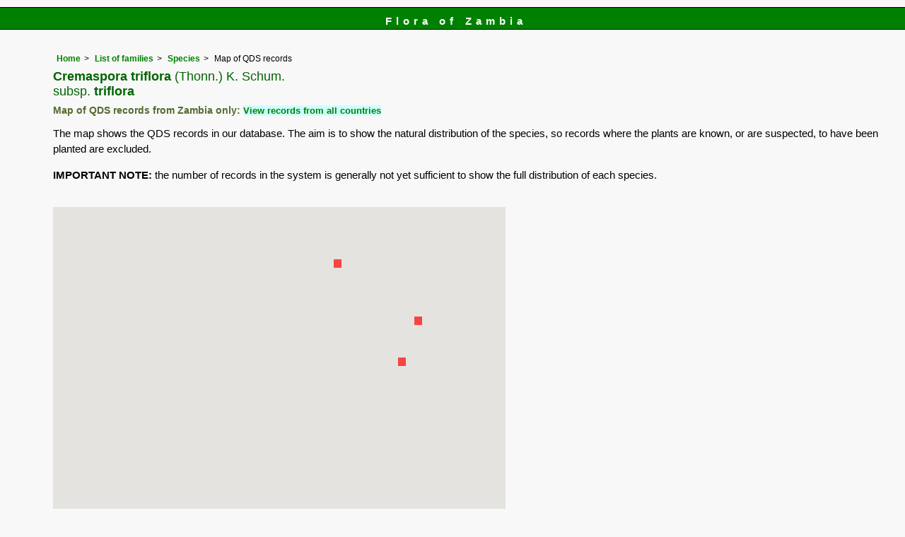

--- FILE ---
content_type: text/html; charset=UTF-8
request_url: https://www.zambiaflora.com/speciesdata/google-maps-display-qds.php?species_id=155650
body_size: 5971
content:
<!DOCTYPE html>
<html lang="en">
<head><!-- Google tag (gtag.js) -->
<script async src="https://www.googletagmanager.com/gtag/js?id=G-WM4P48J814"></script>
<script>
  window.dataLayer = window.dataLayer || [];
  function gtag(){dataLayer.push(arguments);}
  gtag('js', new Date());

  gtag('config', 'G-WM4P48J814');
</script><title>Flora of Zambia: Google maps: Cremaspora triflora</title>
<meta charset="utf-8">
<meta name="description"
content="A web site containing information about the Flora of Zambia">

<meta name="author" content="Mark Hyde">
<meta name="viewport" content="width=device-width, initial-scale=1">
<link href="https://cdn.jsdelivr.net/npm/bootstrap@5.3.3/dist/css/bootstrap.min.css" rel="stylesheet" integrity="sha384-QWTKZyjpPEjISv5WaRU9OFeRpok6YctnYmDr5pNlyT2bRjXh0JMhjY6hW+ALEwIH" crossorigin="anonymous">
<!-- #map { width: 900px; height: 750px; border: 0px; padding: 0px;  } -->
<style type="text/css">
	
	#map {width:100%; max-width: 640px; height:640px; border:0px; padding:0; margin: 0 5px 0 0;}
</style>


<link rel="stylesheet" type="text/css" href="../css/zam.css">

<link rel="icon" type="image/x-icon" href="../favicons/zam-icon.png">

<meta name="viewport"
content="width=device-width, initial-scale=1.0, user-scalable=no">
<script type="text/javascript" src="https://maps.googleapis.com/maps/api/js?v=3&key=AIzaSyAf9F3z1tGKN9iJyo57FIEyD7wu-hJBy6E"></script>

	  	
		<script type="text/javascript">
		//<![CDATA[

		function initialize() {
        var myLatLng = new google.maps.LatLng(-13.80,28.80);
        var mapOptions = {
          zoom: 6,		  gestureHandling: "greedy",
          center: myLatLng,
          mapTypeId: google.maps.MapTypeId.HYBRID
        };

        var QDS;

        var map = new google.maps.Map(document.getElementById('map'),
            mapOptions);
			
					
			var triangleCoords = [
            new google.maps.LatLng(-8.5,30.5),
            new google.maps.LatLng(-8.5,30.75),
            new google.maps.LatLng(-8.75,30.75),
            new google.maps.LatLng(-8.75,30.5)
        ];

        // Construct the polygon
        QDS = new google.maps.Polygon({
          paths: triangleCoords,
          strokeColor: '#FF0000',
          strokeOpacity: 0.4,
          strokeWeight: 0,
          fillColor: '#FF0000',
          fillOpacity: 0.7
        });

        QDS.setMap(map);		
			
		
				
			var triangleCoords = [
            new google.maps.LatLng(-10.25,33),
            new google.maps.LatLng(-10.25,33.25),
            new google.maps.LatLng(-10.5,33.25),
            new google.maps.LatLng(-10.5,33)
        ];

        // Construct the polygon
        QDS = new google.maps.Polygon({
          paths: triangleCoords,
          strokeColor: '#FF0000',
          strokeOpacity: 0.4,
          strokeWeight: 0,
          fillColor: '#FF0000',
          fillOpacity: 0.7
        });

        QDS.setMap(map);		
			
		
				
			var triangleCoords = [
            new google.maps.LatLng(-11.5,32.5),
            new google.maps.LatLng(-11.5,32.75),
            new google.maps.LatLng(-11.75,32.75),
            new google.maps.LatLng(-11.75,32.5)
        ];

        // Construct the polygon
        QDS = new google.maps.Polygon({
          paths: triangleCoords,
          strokeColor: '#FF0000',
          strokeOpacity: 0.4,
          strokeWeight: 0,
          fillColor: '#FF0000',
          fillOpacity: 0.7
        });

        QDS.setMap(map);		
			
		
		}
//]]>
</script>

</head>

<body onload="initialize()"> 

<div id="Header">Flora of Zambia</div>

<div class="container-fluid">
  <div class="row">
    <div class="col">
<div class="indent">

<ul class="breadcrumb">
    <li><a href="../index.php">Home</a></li>
    <li><a href="index.php">List of families</a></li>
	 <li><a href="species.php?species_id=155650">Species</a></li>
	  <li>Map of QDS records</li>
  </ul>

<h1>Cremaspora triflora<span class="author"> (Thonn.) K. Schum.</span><br> <span class="author">subsp.</span> triflora<span class="author"> </span></h1>

<h2>Map of QDS records from Zambia only:  <span class="blueback"><a href="google-maps-display-qds.php?species_id=155650&ishow_id=1" rel="nofollow">View records from all countries</a></span></h2>

<p>The map shows the QDS records in our database. The aim is to show the natural distribution of the species, so records where the plants are known, or are suspected, to have been planted are excluded.</p>

<p><strong>IMPORTANT NOTE:</strong> the number of records in the system is generally not yet sufficient to show the full distribution of each species.</p>
<br>

<div id="map"></div><p>Number of unique points displayed: 3</p>	

<ul class="breadcrumb">
    <li><a href="../index.php">Home</a></li>
    <li><a href="index.php">List of families</a></li>
	 <li><a href="species.php?species_id=155650">Species</a></li>
	  <li>Map of QDS records</li>
  </ul>

</div><!-- Close "indent" div here -->
 </div> <!-- close col -->
</div> <!-- close row -->
 </div> <!-- close container-fluid -->
 
<hr>
<div class="tiny"><strong>Copyright: 

Mike Bingham, Annette Willemen, Nicholas Wightman, Bart Wursten, Petra Ballings and Mark Hyde, 2011-26</strong><br><br>
<strong>Bingham, M.G., Willemen, A., Wightman, N., Wursten, B.T., Ballings, P. and Hyde, M.A.</strong> 
<strong>(2026)</strong>. <em>Flora of Zambia: Google maps: Cremaspora triflora.</em> <br>https://www.zambiaflora.com/speciesdata/google-maps-display-qds.php?species_id=155650&ishow_id=0, retrieved 25 January 2026<br><br>Site software last modified: 18 October 2025 12:51pm (GMT +2)<br><a href="../terms.php">Terms of use</a><br>
</div><script src="https://cdn.jsdelivr.net/npm/bootstrap@5.3.3/dist/js/bootstrap.bundle.min.js" integrity="sha384-YvpcrYf0tY3lHB60NNkmXc5s9fDVZLESaAA55NDzOxhy9GkcIdslK1eN7N6jIeHz" crossorigin="anonymous"></script>
</body>
</html>